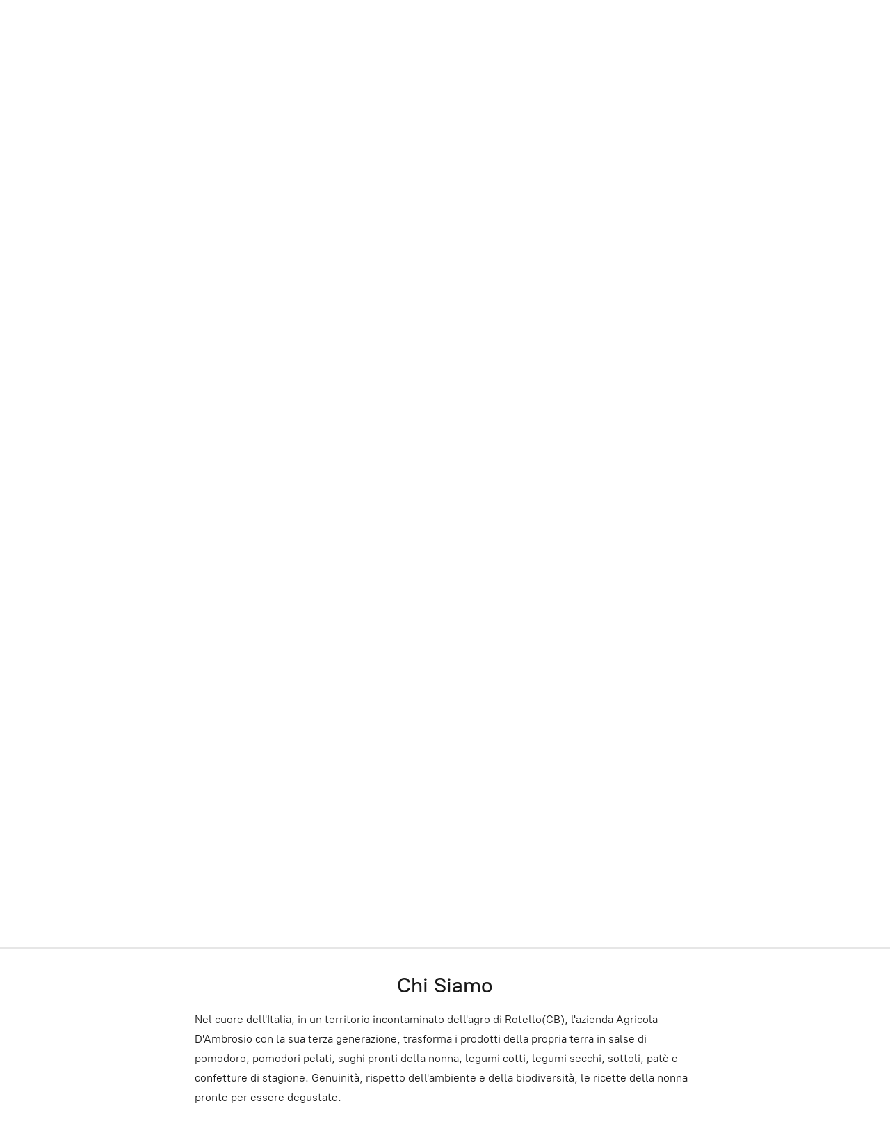

--- FILE ---
content_type: application/javascript;charset=utf-8
request_url: https://app.ecwid.com/categories.js?ownerid=25650087&jsonp=menu.fill
body_size: 479
content:
menu.fill([{"id":49355006,"name":"SUGHI PRONTI","nameForUrl":"SUGHI PRONTI","link":"#!/SUGHI-PRONTI/c/49355006","slug":"sughi-pronti","dataLevel":1,"sub":null},{"id":46373045,"name":"Conserve di POMODORO","nameForUrl":"Conserve di POMODORO","link":"#!/Conserve-di-POMODORO/c/46373045","slug":"conserve-di-pomodoro","dataLevel":1,"sub":null},{"id":46258093,"name":"LEGUMI secchi","nameForUrl":"LEGUMI secchi","link":"#!/LEGUMI-secchi/c/46258093","slug":"legumi-secchi","dataLevel":1,"sub":null},{"id":46364138,"name":"le VELLUTATE","nameForUrl":"le VELLUTATE","link":"#!/le-VELLUTATE/c/46364138","slug":"le-vellutate","dataLevel":1,"sub":null},{"id":46364154,"name":"La FRUTTA","nameForUrl":"La FRUTTA","link":"#!/La-FRUTTA/c/46364154","slug":"la-frutta","dataLevel":1,"sub":null},{"id":46373059,"name":"i SOTTOLI","nameForUrl":"i SOTTOLI","link":"#!/i-SOTTOLI/c/46373059","slug":"i-sottoli","dataLevel":1,"sub":null},{"id":46263032,"name":"LEGUMI cotti","nameForUrl":"LEGUMI cotti","link":"#!/LEGUMI-cotti/c/46263032","slug":"legumi-cotti","dataLevel":1,"sub":null},{"id":50258193,"name":"AZIENDE AMICHE DEL MOLISE","nameForUrl":"AZIENDE AMICHE DEL MOLISE","link":"#!/AZIENDE-AMICHE-DEL-MOLISE/c/50258193","slug":"aziende-amiche-del-molise","dataLevel":1,"sub":null}]);
